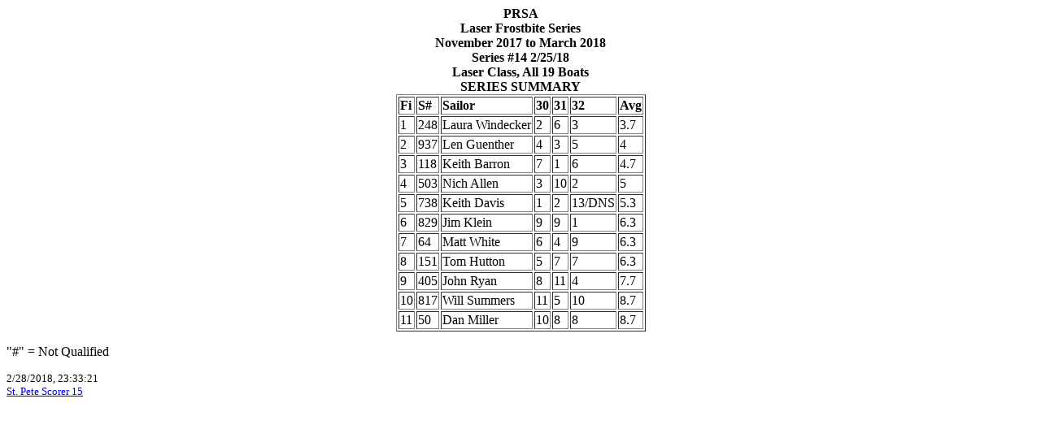

--- FILE ---
content_type: text/html
request_url: http://prsa-media.s3.amazonaws.com/wp-content/uploads/2018/02/28234333/2017_2018-PRSA-Laser-Frostbite-Series-14.htm
body_size: 869
content:
<HTML>
<HEAD>
<TITLE>Laser Frostbite Series</TITLE>
<META NAME="keywords" CONTENT="Sailing, Sailboat, One Design, One-Design, Race, Races, Regatta, Score, Results, Laser Class"> 
<META NAME="description"CONTENT= "Scoring Report of Regatta Laser Frostbite Series" > 
<META NAME="generator"CONTENT="St. Pete Scorer">
</HEAD>

<BODY>
<TABLE ALIGN = "CENTER" BORDER = "1">

<CAPTION><B>
PRSA<BR>
Laser&nbsp;Frostbite&nbsp;Series<BR>
November&nbsp;2017&nbsp;to&nbsp;March&nbsp;2018<BR>
Series&nbsp;#14&nbsp;2/25/18<BR>
Laser&nbsp;Class,&nbsp;All&nbsp;19&nbsp;Boats<BR>
SERIES&nbsp;SUMMARY</B></CAPTION>

<TR>
<TH ALIGN = "LEFT">Fi</TH>
<TH ALIGN = "LEFT">S#</TH>
<TH ALIGN = "LEFT">Sailor</TH>
<TH ALIGN = "LEFT">30</TH>
<TH ALIGN = "LEFT">31</TH>
<TH ALIGN = "LEFT">32</TH>
<TH ALIGN = "LEFT">Avg</TH>
</TR>

<TR>
<TD>1</TD>
<TD>248</TD>
<TD>Laura&nbsp;Windecker</TD>
<TD>2</TD>
<TD>6</TD>
<TD>3</TD>
<TD>3.7</TD>
</TR>

<TR>
<TD>2</TD>
<TD>937</TD>
<TD>Len&nbsp;Guenther</TD>
<TD>4</TD>
<TD>3</TD>
<TD>5</TD>
<TD>4</TD>
</TR>

<TR>
<TD>3</TD>
<TD>118</TD>
<TD>Keith&nbsp;Barron</TD>
<TD>7</TD>
<TD>1</TD>
<TD>6</TD>
<TD>4.7</TD>
</TR>

<TR>
<TD>4</TD>
<TD>503</TD>
<TD>Nich&nbsp;Allen</TD>
<TD>3</TD>
<TD>10</TD>
<TD>2</TD>
<TD>5</TD>
</TR>

<TR>
<TD>5</TD>
<TD>738</TD>
<TD>Keith&nbsp;Davis</TD>
<TD>1</TD>
<TD>2</TD>
<TD>13/DNS</TD>
<TD>5.3</TD>
</TR>

<TR>
<TD>6</TD>
<TD>829</TD>
<TD>Jim&nbsp;Klein</TD>
<TD>9</TD>
<TD>9</TD>
<TD>1</TD>
<TD>6.3</TD>
</TR>

<TR>
<TD>7</TD>
<TD>64</TD>
<TD>Matt&nbsp;White</TD>
<TD>6</TD>
<TD>4</TD>
<TD>9</TD>
<TD>6.3</TD>
</TR>

<TR>
<TD>8</TD>
<TD>151</TD>
<TD>Tom&nbsp;Hutton</TD>
<TD>5</TD>
<TD>7</TD>
<TD>7</TD>
<TD>6.3</TD>
</TR>

<TR>
<TD>9</TD>
<TD>405</TD>
<TD>John&nbsp;Ryan</TD>
<TD>8</TD>
<TD>11</TD>
<TD>4</TD>
<TD>7.7</TD>
</TR>

<TR>
<TD>10</TD>
<TD>817</TD>
<TD>Will&nbsp;Summers</TD>
<TD>11</TD>
<TD>5</TD>
<TD>10</TD>
<TD>8.7</TD>
</TR>

<TR>
<TD>11</TD>
<TD>50</TD>
<TD>Dan&nbsp;Miller</TD>
<TD>10</TD>
<TD>8</TD>
<TD>8</TD>
<TD>8.7</TD>
</TR>

</TABLE><P>

&quot;#&quot;&nbsp;=&nbsp;Not&nbsp;Qualified
</P>

<FONT SIZE = "2">2/28/2018,&nbsp;23:33:21<BR>
<!--St. Pete Scorer is copyrighted.  It is not permitted to alter or delete any part of this code, including the next line.--><A HREF="http://www.stpetescorer.com">St. Pete Scorer 15</A>
</FONT>
</BODY>
</HTML>